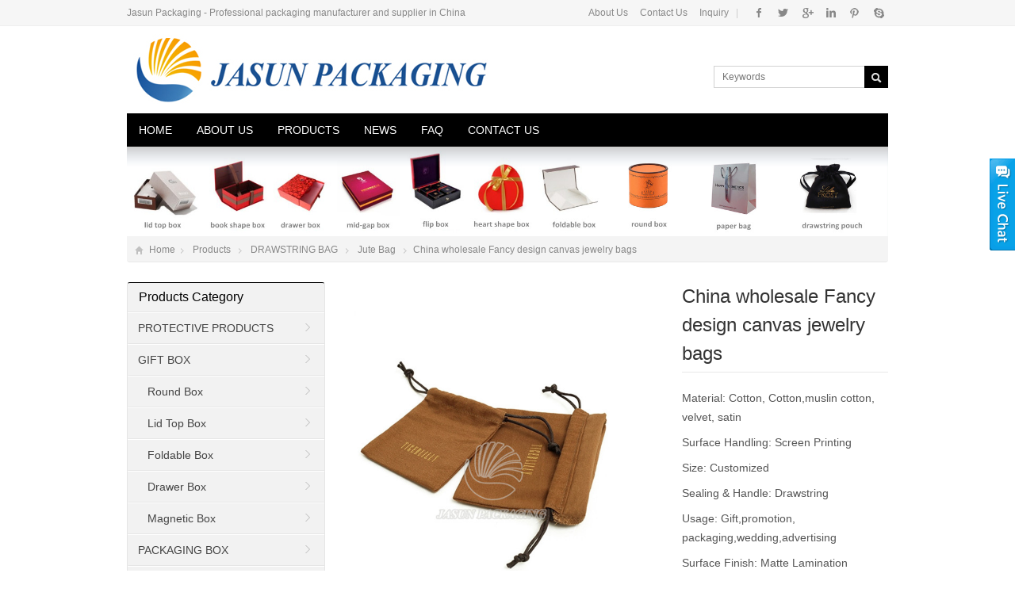

--- FILE ---
content_type: text/html
request_url: http://www.jasunpackaging.com/China-wholesale-Fancy-design-canvas-jewelry-bags-p105.html
body_size: 71109
content:
<!DOCTYPE html>
<html lang="en-US">
<head>
<!-- Global site tag (gtag.js) - Google Analytics -->
<script async src="https://www.googletagmanager.com/gtag/js?id=UA-147160641-1"></script>
<script>
  window.dataLayer = window.dataLayer || [];
  function gtag(){dataLayer.push(arguments);}
  gtag('js', new Date());

  gtag('config', 'UA-147160641-1');
</script>
<meta charset="UTF-8" />
<meta name="viewport" content="width=device-width,initial-scale=1.0">

<title>China wholesale Fancy design canvas jewelry bags</title>
<meta name="keywords" content="China wholesale Fancy design canvas jewelry bags" />
<meta name="description" content="China wholesale Fancy design canvas jewelry bags" />
<link type="text/css" media="screen" href="../css/style.css" rel="stylesheet" />
<link rel="shortcut icon" href="/favicon.ico" />
<script language="javascript"  type="text/javascript" src="../pub/e_hits.asp?action=pro_hits&amp;id=105"></script>
<script type="text/javascript" src="../js/jquery-1.8.2.min.js"></script>
<script type="text/javascript" src="../js/jquery.bxslider.min.js"></script>
<script type="text/javascript" src="../js/cloud-zoom.1.0.2.min.js"></script>
<script type="text/javascript" src="../js/zzshe.js"></script>
<script type="text/javascript" src="../js/wow.min.js"></script>
<script type="text/javascript">new WOW().init();</script>
<!--[if lt IE 9]>
<script type="text/javascript" src="../js/respond.js"></script>
<script type="text/javascript" src="../js/html5.js"></script>
<![endif]-->
<style type="text/css">
<!--
.STYLE1 {font-size: 16px}
-->
</style>
</head>
<body class="custom-background">
<section class="topbar"><div class="inner">
	<div class="topbar-lt"><p>Jasun Packaging - Professional packaging manufacturer and supplier in China</p></div>
    <div class="topbar-rt">
    	<div class="social">
            <a id="i_facebook" title="Facebook" href="" target="_blank" rel="nofollow">Facebook</a>            
            <a id="i_twitter" title="Twitter" href="" target="_blank" rel="nofollow">Twitter</a>                                                    	
            <a id="i_googleplus" title="Google+" href="http://plus.google.com/" target="_blank" rel="nofollow">Google+</a>
            <a id="i_instagram" title="Instagram" href="http://www.instagram.com/" target="_blank" rel="nofollow">Instagram</a>
            <a id="i_pinterest" title="Pinterest" href="http://www.pinterest.com/" target="_blank" rel="nofollow">Pinterest</a>
            <a id="i_skype" title="Skype" href="skype:jasun3.packaging?chat" target="_blank" rel="nofollow">Skype</a>




</div>
    	<div class="subnav"> 
           <a href="/About-Us.html" rel="nofollow"> About Us</a>
           <a href="/Contact-Us.html" rel="nofollow"> Contact Us</a>
           <a href="/inquiry/" rel="nofollow"> Inquiry</a>
<span> |</span>
      
</div>
</div></section>
<!-- Topbar end -->
<!-- Header begin -->
<header class="header"><div class="inner">
    <!-- Logo begin -->
<h1 class="logo fadeInLeft wow"><a href="/" rel="home"><img src="/pic/logo/logo.jpg?max_age=31536000&d=05231747" alt="One Stop Specialty Packaging Solutions"></a></h1>
<div class="rtbox">
<div class="lan-box"></div>
<div class="search-box">
        <form method="get" id="searchform" action="/products/">
           <input type="text" placeholder="Keywords" name="key" id="ls" class="searchInput" x-webkit-speech />
           <input type="submit" id="searchsubmit" title="Search" value="GO"/>
        </form>
        </div>
    </div>
</div></header>
<!-- Header end -->
<!-- MainMenu begin -->
<div id="mobile-nav">
        <a id="mobile-menu"></a>
        <a id="mobile-so"></a>
    </div>
<div class="inner nav-container"><div class="navbar">
    <nav class="inner main-menu">
<ul id="menu-headermenu" class="navi">
<li class="menu-item"><a href="/">Home</a></li>
<li class="menu-item"><a href="/About-Us.html">About Us</a></li>
<li class="menu-item menu-item-has-children"><a href="/products.html">Products</a> 
	   
	   
<ul class="sub-menu">

<li class="menu-item"><a href="/medical-supply-23.html" >PROTECTIVE PRODUCTS</a>		
</li>

<li class="menu-item menu-item-has-children"><a href="/GIFT-BOX-21.html" >GIFT BOX</a>
<ul class="sub-menu">

<li class="menu-item"><a href="/Round Box.html">Round Box</a></li>

<li class="menu-item"><a href="/Lid Top Box.html">Lid Top Box</a></li>

<li class="menu-item"><a href="/Foldable Box.html">Foldable Box</a></li>

<li class="menu-item"><a href="/Drawer Box.html">Drawer Box</a></li>

<li class="menu-item"><a href="/Magnetic Box.html">Magnetic Box</a></li>

</ul></LI>

<li class="menu-item menu-item-has-children"><a href="/PACKAGING-BOX-20.html" >PACKAGING BOX</a>
<ul class="sub-menu">

<li class="menu-item"><a href="/Wine Box.html">Wine Box</a></li>

<li class="menu-item"><a href="/Food Box.html">Food Box</a></li>

<li class="menu-item"><a href="/Cosmetic Box.html">Cosmetic Box</a></li>

<li class="menu-item"><a href="/Jewelry Box.html">Jewelry Box</a></li>

</ul></LI>

<li class="menu-item menu-item-has-children"><a href="/Printing-Book-22.html" >PRINTING BOOK</a>
<ul class="sub-menu">

<li class="menu-item"><a href="/Label Stickers.html">Label Stickers</a></li>

<li class="menu-item"><a href="/Calendar.html">Calendar</a></li>

<li class="menu-item"><a href="/Printed catalogue.html">Printed catalogue</a></li>

<li class="menu-item"><a href="/Children Book.html">Children Book</a></li>

</ul></LI>

<li class="menu-item menu-item-has-children"><a href="/Pouch-9.html" >DRAWSTRING BAG</a>
<ul class="sub-menu">

<li class="menu-item"><a href="/Mesh Bag.html">Mesh Bag</a></li>

<li class="menu-item"><a href="/Jute Bag.html">Jute Bag</a></li>

<li class="menu-item"><a href="/Velvet Pouch.html">Velvet Pouch</a></li>

<li class="menu-item"><a href="/Cotton Bag.html">Cotton Bag</a></li>

<li class="menu-item"><a href="/Satin Bag.html">Satin Bag</a></li>

<li class="menu-item"><a href="/Nylon Bag.html">Nylon Bag</a></li>

</ul></LI>

<li class="menu-item menu-item-has-children"><a href="/Paper-Bag.html" >PAPER BAG</a>
<ul class="sub-menu">

<li class="menu-item"><a href="/cosmetic-bag-18.html">cosmetic bag</a></li>

</ul></LI>

</ul>
</li>



<li class="menu-item"><a href="/news.html">News</a></li>

<li class="menu-item"><a href="/FAQ.html">FAQ</a></li>

<li class="menu-item"><a href="/Contact-Us.html">Contact Us</a></li>
	   

</ul> 
</nav>
    <div class="inner toggle-search">
        <a class="btn-search"></a>
        <div class="search-box">
        <form method="get" id="searchform" action="/products/">
           <input type="text" placeholder="Keywords" name="key" id="ls" class="searchInput" x-webkit-speech />
           <input type="submit" id="searchsubmit" title="Search" value="GO"/>
        </form>
        </div>
    </div>
</div></div>
<!-- MainMenu end -->
<div class="banner inner"><div class="banner-shadow"></div>
 
<img src="/pic/flash/5.jpg" />

	</div>





<div class="breadcrumb inner">
	<div class="crumb-box"><a id="hp" href="/">Home</a><i>&nbsp;</i>
          <a href="http://www.jasunpackaging.com/products.html" >Products</a>

<i>&nbsp;</i> <a href="/Pouch-9.html" title="DRAWSTRING BAG">DRAWSTRING BAG</a>

 <i>&nbsp;</i> <a href="/Jute Bag.html" title="Jute Bag">Jute Bag</a>
	
<i>&nbsp;</i><span class="current">China wholesale Fancy design canvas jewelry bags</span></div>
</div><!-- Breadcrumb end -->
<!-- Container begin -->
<div class="inner container">    <!-- Content Begin-->
    <div class="column-fluid"><div class="content">
        <!-- Post begin -->
		                        <article class="post product">
                <div class="productMeta">
                    <!-- ProductThumb begin -->
                    <div class="preview">
                        <a href='../pic/big/105_0.jpg' class ='cloud-zoom' id='zoom1' rel="adjustX: 10, adjustY:-4">
                            <img src="../pic/big/105_0.jpg" />
                        </a>
                        <ul id="thumblist" class="thumblist">

                            <li class="zoomActive">
                                <em></em>
                                <div class="thumb-wrap">
                                <a href='../pic/big/105_0.jpg' alt="China wholesale Fancy design canvas jewelry bags" class='cloud-zoom-gallery' rel="useZoom: 'zoom1', smallImage: '../pic/big/105_0.jpg'">
                                <div class="imWrap">
                                                                    <img src="../pic/big/105_0.jpg" alt="China wholesale Fancy design canvas jewelry bags title="China wholesale Fancy design canvas jewelry bags"/>
                                                                </div>
                                </a>
                                </div>
                            </li>

                            <li>
                                <em></em>
                                <div class="thumb-wrap">
                                <a href='../pic/big/105_1.jpg' alt="China wholesale Fancy design canvas jewelry bags" class='cloud-zoom-gallery' rel="useZoom: 'zoom1', smallImage: '../pic/big/105_1.jpg'">
                                <div class="imWrap">
                                                                    <img src="../pic/big/105_1.jpg" alt="China wholesale Fancy design canvas jewelry bags" title="China wholesale Fancy design canvas jewelry bags"/>
                                                                </div>
                                </a>
                                </div>
                            </li>

                            <li>
                                <em></em>
                                <div class="thumb-wrap">
                                <a href='../pic/big/105_2.jpg' alt="China wholesale Fancy design canvas jewelry bags" class='cloud-zoom-gallery' rel="useZoom: 'zoom1', smallImage: '../pic/big/105_2.jpg'">
                                <div class="imWrap">
                                                                    <img src="../pic/big/105_2.jpg" alt="China wholesale Fancy design canvas jewelry bags" title="China wholesale Fancy design canvas jewelry bags"/>
                                                                </div>
                                </a>
                                </div>
                            </li>

                                                     
                                                    </ul>
                    </div>
                    <!-- ProductThumb end -->
                    <!-- ProductMeta begin -->
                    <div class="product-meta-box">
                		<h1 class="post-title">China wholesale Fancy design canvas jewelry bags</h1>
                                                <div class="product-meta"><ul>

<li>Material: Cotton, Cotton,muslin cotton, velvet, satin</li>

<li>Surface Handling: Screen Printing</li>

<li>Size: Customized</li>

<li>Sealing & Handle: Drawstring</li>

<li>Usage: Gift,promotion, packaging,wedding,advertising</li>

<li>Surface Finish: Matte Lamination</li>

<li>Logo: Customized, silk screen printing,embroidery,hot stamping etc</li>

<li>Packaging Details: standard export carton or according to customers' demand</li>

<li>Delivery Detail: 15-25days after get payment</li>

</ul>
</div>
<div class="product-inquiry">
<a href="mailto:info@jasunpackaging.com" class="radius">Sent E-mail</a>
<a href="../inquirys/?name=P106 - China wholesale Fancy design canvas jewelry bags" class="radius">INQUIRY</a>
</div>
</div>
                    <!-- ProductMeta end -->
</div>
                <div class="clearfix"></div>
                <div id="tab-head">
<span class="hov">BASIC INFO</span>
 <!--<span>Specifications</span><span>Advantages</span><span>Shipping</span><span>Payment</span>-->
</div>
<div id="tabox">
<div class="entry tab00" style="display:block">
 <img src="/pic/other/2017-02-20-01-51-003.jpg" width="750" height="98" vspace="5" hspace="5" border="0" alt="" /><br />
<br />
<br />
<!--[if gte mso 9]><xml>
<o:OfficeDocumentSettings>
<o:AllowPNG />
</o:OfficeDocumentSettings>
</xml><![endif]-->  <!--[if gte mso 9]><xml>
<w:WordDocument>
<w:View>Normal</w:View>
<w:Zoom>0</w:Zoom>
<w:TrackMoves />
<w:TrackFormatting />
<w:PunctuationKerning />
<w:DrawingGridVerticalSpacing>10 pt</w:DrawingGridVerticalSpacing>
<w:DisplayHorizontalDrawingGridEvery>0</w:DisplayHorizontalDrawingGridEvery>
<w:DisplayVerticalDrawingGridEvery>2</w:DisplayVerticalDrawingGridEvery>
<w:ValidateAgainstSchemas />
<w:SaveIfXMLInvalid>false</w:SaveIfXMLInvalid>
<w:IgnoreMixedContent>false</w:IgnoreMixedContent>
<w:AlwaysShowPlaceholderText>false</w:AlwaysShowPlaceholderText>
<w:DoNotPromoteQF />
<w:LidThemeOther>EN-US</w:LidThemeOther>
<w:LidThemeAsian>ZH-CN</w:LidThemeAsian>
<w:LidThemeComplexScript>X-NONE</w:LidThemeComplexScript>
<w:Compatibility>
<w:SpaceForUL />
<w:BalanceSingleByteDoubleByteWidth />
<w:DoNotLeaveBackslashAlone />
<w:ULTrailSpace />
<w:DoNotExpandShiftReturn />
<w:AdjustLineHeightInTable />
<w:BreakWrappedTables />
<w:SnapToGridInCell />
<w:WrapTextWithPunct />
<w:UseAsianBreakRules />
<w:DontGrowAutofit />
<w:SplitPgBreakAndParaMark />
<w:EnableOpenTypeKerning />
<w:DontFlipMirrorIndents />
<w:OverrideTableStyleHps />
<w:UseFELayout />
</w:Compatibility>
<w:NoLineBreaksAfter Lang="JA">$([{£¥·‘“〈《「『【〔〖〝﹙﹛﹝＄（．［｛￡￥</w:NoLineBreaksAfter>
<w:NoLineBreaksBefore Lang="JA">!%),.:;&gt;?]}¢¨°·ˇˉ―‖’”…‰′″›℃∶、。〃〉》」』】〕〗〞︶︺︾﹀﹄﹚﹜﹞！＂％＇），．：；？］｀｜｝～￠</w:NoLineBreaksBefore>
<m:mathPr>
<m:mathFont m:val="Cambria Math" />
<m:brkBin m:val="before" />
<m:brkBinSub m:val="&#45;-" />
<m:smallFrac m:val="off" />
<m:dispDef />
<m:lMargin m:val="0" />
<m:rMargin m:val="0" />
<m:defJc m:val="centerGroup" />
<m:wrapIndent m:val="1440" />
<m:intLim m:val="subSup" />
<m:naryLim m:val="undOvr" />
</m:mathPr></w:WordDocument>
</xml><![endif]--><!--[if gte mso 9]><xml>
<w:LatentStyles DefLockedState="false" DefUnhideWhenUsed="true"
DefSemiHidden="true" DefQFormat="false" DefPriority="99"
LatentStyleCount="276">
<w:LsdException Locked="false" Priority="0" SemiHidden="false"
UnhideWhenUsed="false" QFormat="true" Name="Normal" />
<w:LsdException Locked="false" Priority="9" SemiHidden="false"
UnhideWhenUsed="false" QFormat="true" Name="heading 1" />
<w:LsdException Locked="false" Priority="9" QFormat="true" Name="heading 2" />
<w:LsdException Locked="false" Priority="9" QFormat="true" Name="heading 3" />
<w:LsdException Locked="false" Priority="9" QFormat="true" Name="heading 4" />
<w:LsdException Locked="false" Priority="9" QFormat="true" Name="heading 5" />
<w:LsdException Locked="false" Priority="9" QFormat="true" Name="heading 6" />
<w:LsdException Locked="false" Priority="9" QFormat="true" Name="heading 7" />
<w:LsdException Locked="false" Priority="9" QFormat="true" Name="heading 8" />
<w:LsdException Locked="false" Priority="9" QFormat="true" Name="heading 9" />
<w:LsdException Locked="false" Priority="39" Name="toc 1" />
<w:LsdException Locked="false" Priority="39" Name="toc 2" />
<w:LsdException Locked="false" Priority="39" Name="toc 3" />
<w:LsdException Locked="false" Priority="39" Name="toc 4" />
<w:LsdException Locked="false" Priority="39" Name="toc 5" />
<w:LsdException Locked="false" Priority="39" Name="toc 6" />
<w:LsdException Locked="false" Priority="39" Name="toc 7" />
<w:LsdException Locked="false" Priority="39" Name="toc 8" />
<w:LsdException Locked="false" Priority="39" Name="toc 9" />
<w:LsdException Locked="false" Priority="35" QFormat="true" Name="caption" />
<w:LsdException Locked="false" Priority="10" SemiHidden="false"
UnhideWhenUsed="false" QFormat="true" Name="Title" />
<w:LsdException Locked="false" Priority="1" Name="Default Paragraph Font" />
<w:LsdException Locked="false" Priority="11" SemiHidden="false"
UnhideWhenUsed="false" QFormat="true" Name="Subtitle" />
<w:LsdException Locked="false" Priority="22" SemiHidden="false"
UnhideWhenUsed="false" QFormat="true" Name="Strong" />
<w:LsdException Locked="false" Priority="20" SemiHidden="false"
UnhideWhenUsed="false" QFormat="true" Name="Emphasis" />
<w:LsdException Locked="false" Priority="59" SemiHidden="false"
UnhideWhenUsed="false" Name="Table Grid" />
<w:LsdException Locked="false" UnhideWhenUsed="false" Name="Placeholder Text" />
<w:LsdException Locked="false" Priority="1" SemiHidden="false"
UnhideWhenUsed="false" QFormat="true" Name="No Spacing" />
<w:LsdException Locked="false" Priority="60" SemiHidden="false"
UnhideWhenUsed="false" Name="Light Shading" />
<w:LsdException Locked="false" Priority="61" SemiHidden="false"
UnhideWhenUsed="false" Name="Light List" />
<w:LsdException Locked="false" Priority="62" SemiHidden="false"
UnhideWhenUsed="false" Name="Light Grid" />
<w:LsdException Locked="false" Priority="63" SemiHidden="false"
UnhideWhenUsed="false" Name="Medium Shading 1" />
<w:LsdException Locked="false" Priority="64" SemiHidden="false"
UnhideWhenUsed="false" Name="Medium Shading 2" />
<w:LsdException Locked="false" Priority="65" SemiHidden="false"
UnhideWhenUsed="false" Name="Medium List 1" />
<w:LsdException Locked="false" Priority="66" SemiHidden="false"
UnhideWhenUsed="false" Name="Medium List 2" />
<w:LsdException Locked="false" Priority="67" SemiHidden="false"
UnhideWhenUsed="false" Name="Medium Grid 1" />
<w:LsdException Locked="false" Priority="68" SemiHidden="false"
UnhideWhenUsed="false" Name="Medium Grid 2" />
<w:LsdException Locked="false" Priority="69" SemiHidden="false"
UnhideWhenUsed="false" Name="Medium Grid 3" />
<w:LsdException Locked="false" Priority="70" SemiHidden="false"
UnhideWhenUsed="false" Name="Dark List" />
<w:LsdException Locked="false" Priority="71" SemiHidden="false"
UnhideWhenUsed="false" Name="Colorful Shading" />
<w:LsdException Locked="false" Priority="72" SemiHidden="false"
UnhideWhenUsed="false" Name="Colorful List" />
<w:LsdException Locked="false" Priority="73" SemiHidden="false"
UnhideWhenUsed="false" Name="Colorful Grid" />
<w:LsdException Locked="false" Priority="60" SemiHidden="false"
UnhideWhenUsed="false" Name="Light Shading Accent 1" />
<w:LsdException Locked="false" Priority="61" SemiHidden="false"
UnhideWhenUsed="false" Name="Light List Accent 1" />
<w:LsdException Locked="false" Priority="62" SemiHidden="false"
UnhideWhenUsed="false" Name="Light Grid Accent 1" />
<w:LsdException Locked="false" Priority="63" SemiHidden="false"
UnhideWhenUsed="false" Name="Medium Shading 1 Accent 1" />
<w:LsdException Locked="false" Priority="64" SemiHidden="false"
UnhideWhenUsed="false" Name="Medium Shading 2 Accent 1" />
<w:LsdException Locked="false" Priority="65" SemiHidden="false"
UnhideWhenUsed="false" Name="Medium List 1 Accent 1" />
<w:LsdException Locked="false" UnhideWhenUsed="false" Name="Revision" />
<w:LsdException Locked="false" Priority="34" SemiHidden="false"
UnhideWhenUsed="false" QFormat="true" Name="List Paragraph" />
<w:LsdException Locked="false" Priority="29" SemiHidden="false"
UnhideWhenUsed="false" QFormat="true" Name="Quote" />
<w:LsdException Locked="false" Priority="30" SemiHidden="false"
UnhideWhenUsed="false" QFormat="true" Name="Intense Quote" />
<w:LsdException Locked="false" Priority="66" SemiHidden="false"
UnhideWhenUsed="false" Name="Medium List 2 Accent 1" />
<w:LsdException Locked="false" Priority="67" SemiHidden="false"
UnhideWhenUsed="false" Name="Medium Grid 1 Accent 1" />
<w:LsdException Locked="false" Priority="68" SemiHidden="false"
UnhideWhenUsed="false" Name="Medium Grid 2 Accent 1" />
<w:LsdException Locked="false" Priority="69" SemiHidden="false"
UnhideWhenUsed="false" Name="Medium Grid 3 Accent 1" />
<w:LsdException Locked="false" Priority="70" SemiHidden="false"
UnhideWhenUsed="false" Name="Dark List Accent 1" />
<w:LsdException Locked="false" Priority="71" SemiHidden="false"
UnhideWhenUsed="false" Name="Colorful Shading Accent 1" />
<w:LsdException Locked="false" Priority="72" SemiHidden="false"
UnhideWhenUsed="false" Name="Colorful List Accent 1" />
<w:LsdException Locked="false" Priority="73" SemiHidden="false"
UnhideWhenUsed="false" Name="Colorful Grid Accent 1" />
<w:LsdException Locked="false" Priority="60" SemiHidden="false"
UnhideWhenUsed="false" Name="Light Shading Accent 2" />
<w:LsdException Locked="false" Priority="61" SemiHidden="false"
UnhideWhenUsed="false" Name="Light List Accent 2" />
<w:LsdException Locked="false" Priority="62" SemiHidden="false"
UnhideWhenUsed="false" Name="Light Grid Accent 2" />
<w:LsdException Locked="false" Priority="63" SemiHidden="false"
UnhideWhenUsed="false" Name="Medium Shading 1 Accent 2" />
<w:LsdException Locked="false" Priority="64" SemiHidden="false"
UnhideWhenUsed="false" Name="Medium Shading 2 Accent 2" />
<w:LsdException Locked="false" Priority="65" SemiHidden="false"
UnhideWhenUsed="false" Name="Medium List 1 Accent 2" />
<w:LsdException Locked="false" Priority="66" SemiHidden="false"
UnhideWhenUsed="false" Name="Medium List 2 Accent 2" />
<w:LsdException Locked="false" Priority="67" SemiHidden="false"
UnhideWhenUsed="false" Name="Medium Grid 1 Accent 2" />
<w:LsdException Locked="false" Priority="68" SemiHidden="false"
UnhideWhenUsed="false" Name="Medium Grid 2 Accent 2" />
<w:LsdException Locked="false" Priority="69" SemiHidden="false"
UnhideWhenUsed="false" Name="Medium Grid 3 Accent 2" />
<w:LsdException Locked="false" Priority="70" SemiHidden="false"
UnhideWhenUsed="false" Name="Dark List Accent 2" />
<w:LsdException Locked="false" Priority="71" SemiHidden="false"
UnhideWhenUsed="false" Name="Colorful Shading Accent 2" />
<w:LsdException Locked="false" Priority="72" SemiHidden="false"
UnhideWhenUsed="false" Name="Colorful List Accent 2" />
<w:LsdException Locked="false" Priority="73" SemiHidden="false"
UnhideWhenUsed="false" Name="Colorful Grid Accent 2" />
<w:LsdException Locked="false" Priority="60" SemiHidden="false"
UnhideWhenUsed="false" Name="Light Shading Accent 3" />
<w:LsdException Locked="false" Priority="61" SemiHidden="false"
UnhideWhenUsed="false" Name="Light List Accent 3" />
<w:LsdException Locked="false" Priority="62" SemiHidden="false"
UnhideWhenUsed="false" Name="Light Grid Accent 3" />
<w:LsdException Locked="false" Priority="63" SemiHidden="false"
UnhideWhenUsed="false" Name="Medium Shading 1 Accent 3" />
<w:LsdException Locked="false" Priority="64" SemiHidden="false"
UnhideWhenUsed="false" Name="Medium Shading 2 Accent 3" />
<w:LsdException Locked="false" Priority="65" SemiHidden="false"
UnhideWhenUsed="false" Name="Medium List 1 Accent 3" />
<w:LsdException Locked="false" Priority="66" SemiHidden="false"
UnhideWhenUsed="false" Name="Medium List 2 Accent 3" />
<w:LsdException Locked="false" Priority="67" SemiHidden="false"
UnhideWhenUsed="false" Name="Medium Grid 1 Accent 3" />
<w:LsdException Locked="false" Priority="68" SemiHidden="false"
UnhideWhenUsed="false" Name="Medium Grid 2 Accent 3" />
<w:LsdException Locked="false" Priority="69" SemiHidden="false"
UnhideWhenUsed="false" Name="Medium Grid 3 Accent 3" />
<w:LsdException Locked="false" Priority="70" SemiHidden="false"
UnhideWhenUsed="false" Name="Dark List Accent 3" />
<w:LsdException Locked="false" Priority="71" SemiHidden="false"
UnhideWhenUsed="false" Name="Colorful Shading Accent 3" />
<w:LsdException Locked="false" Priority="72" SemiHidden="false"
UnhideWhenUsed="false" Name="Colorful List Accent 3" />
<w:LsdException Locked="false" Priority="73" SemiHidden="false"
UnhideWhenUsed="false" Name="Colorful Grid Accent 3" />
<w:LsdException Locked="false" Priority="60" SemiHidden="false"
UnhideWhenUsed="false" Name="Light Shading Accent 4" />
<w:LsdException Locked="false" Priority="61" SemiHidden="false"
UnhideWhenUsed="false" Name="Light List Accent 4" />
<w:LsdException Locked="false" Priority="62" SemiHidden="false"
UnhideWhenUsed="false" Name="Light Grid Accent 4" />
<w:LsdException Locked="false" Priority="63" SemiHidden="false"
UnhideWhenUsed="false" Name="Medium Shading 1 Accent 4" />
<w:LsdException Locked="false" Priority="64" SemiHidden="false"
UnhideWhenUsed="false" Name="Medium Shading 2 Accent 4" />
<w:LsdException Locked="false" Priority="65" SemiHidden="false"
UnhideWhenUsed="false" Name="Medium List 1 Accent 4" />
<w:LsdException Locked="false" Priority="66" SemiHidden="false"
UnhideWhenUsed="false" Name="Medium List 2 Accent 4" />
<w:LsdException Locked="false" Priority="67" SemiHidden="false"
UnhideWhenUsed="false" Name="Medium Grid 1 Accent 4" />
<w:LsdException Locked="false" Priority="68" SemiHidden="false"
UnhideWhenUsed="false" Name="Medium Grid 2 Accent 4" />
<w:LsdException Locked="false" Priority="69" SemiHidden="false"
UnhideWhenUsed="false" Name="Medium Grid 3 Accent 4" />
<w:LsdException Locked="false" Priority="70" SemiHidden="false"
UnhideWhenUsed="false" Name="Dark List Accent 4" />
<w:LsdException Locked="false" Priority="71" SemiHidden="false"
UnhideWhenUsed="false" Name="Colorful Shading Accent 4" />
<w:LsdException Locked="false" Priority="72" SemiHidden="false"
UnhideWhenUsed="false" Name="Colorful List Accent 4" />
<w:LsdException Locked="false" Priority="73" SemiHidden="false"
UnhideWhenUsed="false" Name="Colorful Grid Accent 4" />
<w:LsdException Locked="false" Priority="60" SemiHidden="false"
UnhideWhenUsed="false" Name="Light Shading Accent 5" />
<w:LsdException Locked="false" Priority="61" SemiHidden="false"
UnhideWhenUsed="false" Name="Light List Accent 5" />
<w:LsdException Locked="false" Priority="62" SemiHidden="false"
UnhideWhenUsed="false" Name="Light Grid Accent 5" />
<w:LsdException Locked="false" Priority="63" SemiHidden="false"
UnhideWhenUsed="false" Name="Medium Shading 1 Accent 5" />
<w:LsdException Locked="false" Priority="64" SemiHidden="false"
UnhideWhenUsed="false" Name="Medium Shading 2 Accent 5" />
<w:LsdException Locked="false" Priority="65" SemiHidden="false"
UnhideWhenUsed="false" Name="Medium List 1 Accent 5" />
<w:LsdException Locked="false" Priority="66" SemiHidden="false"
UnhideWhenUsed="false" Name="Medium List 2 Accent 5" />
<w:LsdException Locked="false" Priority="67" SemiHidden="false"
UnhideWhenUsed="false" Name="Medium Grid 1 Accent 5" />
<w:LsdException Locked="false" Priority="68" SemiHidden="false"
UnhideWhenUsed="false" Name="Medium Grid 2 Accent 5" />
<w:LsdException Locked="false" Priority="69" SemiHidden="false"
UnhideWhenUsed="false" Name="Medium Grid 3 Accent 5" />
<w:LsdException Locked="false" Priority="70" SemiHidden="false"
UnhideWhenUsed="false" Name="Dark List Accent 5" />
<w:LsdException Locked="false" Priority="71" SemiHidden="false"
UnhideWhenUsed="false" Name="Colorful Shading Accent 5" />
<w:LsdException Locked="false" Priority="72" SemiHidden="false"
UnhideWhenUsed="false" Name="Colorful List Accent 5" />
<w:LsdException Locked="false" Priority="73" SemiHidden="false"
UnhideWhenUsed="false" Name="Colorful Grid Accent 5" />
<w:LsdException Locked="false" Priority="60" SemiHidden="false"
UnhideWhenUsed="false" Name="Light Shading Accent 6" />
<w:LsdException Locked="false" Priority="61" SemiHidden="false"
UnhideWhenUsed="false" Name="Light List Accent 6" />
<w:LsdException Locked="false" Priority="62" SemiHidden="false"
UnhideWhenUsed="false" Name="Light Grid Accent 6" />
<w:LsdException Locked="false" Priority="63" SemiHidden="false"
UnhideWhenUsed="false" Name="Medium Shading 1 Accent 6" />
<w:LsdException Locked="false" Priority="64" SemiHidden="false"
UnhideWhenUsed="false" Name="Medium Shading 2 Accent 6" />
<w:LsdException Locked="false" Priority="65" SemiHidden="false"
UnhideWhenUsed="false" Name="Medium List 1 Accent 6" />
<w:LsdException Locked="false" Priority="66" SemiHidden="false"
UnhideWhenUsed="false" Name="Medium List 2 Accent 6" />
<w:LsdException Locked="false" Priority="67" SemiHidden="false"
UnhideWhenUsed="false" Name="Medium Grid 1 Accent 6" />
<w:LsdException Locked="false" Priority="68" SemiHidden="false"
UnhideWhenUsed="false" Name="Medium Grid 2 Accent 6" />
<w:LsdException Locked="false" Priority="69" SemiHidden="false"
UnhideWhenUsed="false" Name="Medium Grid 3 Accent 6" />
<w:LsdException Locked="false" Priority="70" SemiHidden="false"
UnhideWhenUsed="false" Name="Dark List Accent 6" />
<w:LsdException Locked="false" Priority="71" SemiHidden="false"
UnhideWhenUsed="false" Name="Colorful Shading Accent 6" />
<w:LsdException Locked="false" Priority="72" SemiHidden="false"
UnhideWhenUsed="false" Name="Colorful List Accent 6" />
<w:LsdException Locked="false" Priority="73" SemiHidden="false"
UnhideWhenUsed="false" Name="Colorful Grid Accent 6" />
<w:LsdException Locked="false" Priority="19" SemiHidden="false"
UnhideWhenUsed="false" QFormat="true" Name="Subtle Emphasis" />
<w:LsdException Locked="false" Priority="21" SemiHidden="false"
UnhideWhenUsed="false" QFormat="true" Name="Intense Emphasis" />
<w:LsdException Locked="false" Priority="31" SemiHidden="false"
UnhideWhenUsed="false" QFormat="true" Name="Subtle Reference" />
<w:LsdException Locked="false" Priority="32" SemiHidden="false"
UnhideWhenUsed="false" QFormat="true" Name="Intense Reference" />
<w:LsdException Locked="false" Priority="33" SemiHidden="false"
UnhideWhenUsed="false" QFormat="true" Name="Book Title" />
<w:LsdException Locked="false" Priority="37" Name="Bibliography" />
<w:LsdException Locked="false" Priority="39" QFormat="true" Name="TOC Heading" />
</w:LatentStyles>
</xml><![endif]--> <style type="text/css">
<!--
 /* Font Definitions */
@font-face
	{font-family:宋体;
	panose-1:2 1 6 0 3 1 1 1 1 1;
	mso-font-charset:80;
	mso-generic-font-family:auto;
	mso-font-pitch:variable;
	mso-font-signature:3 680460288 22 0 262145 0;}
@font-face
	{font-family:宋体;
	panose-1:2 1 6 0 3 1 1 1 1 1;
	mso-font-charset:80;
	mso-generic-font-family:auto;
	mso-font-pitch:variable;
	mso-font-signature:3 680460288 22 0 262145 0;}
@font-face
	{font-family:"\@宋体";
	panose-1:2 1 6 0 3 1 1 1 1 1;
	mso-font-charset:80;
	mso-generic-font-family:auto;
	mso-font-pitch:variable;
	mso-font-signature:3 680460288 22 0 262145 0;}
@font-face
	{font-family:Calibri;
	panose-1:2 15 5 2 2 2 4 3 2 4;
	mso-font-charset:0;
	mso-generic-font-family:auto;
	mso-font-pitch:variable;
	mso-font-signature:-520092929 1073786111 9 0 415 0;}
 /* Style Definitions */
p.MsoNormal, li.MsoNormal, div.MsoNormal
	{mso-style-unhide:no;
	mso-style-qformat:yes;
	mso-style-parent:"";
	margin:0cm;
	margin-bottom:.0001pt;
	text-align:justify;
	text-justify:inter-ideograph;
	mso-pagination:none;
	font-size:10.5pt;
	mso-bidi-font-size:11.0pt;
	font-family:Calibri;
	mso-ascii-font-family:Calibri;
	mso-ascii-theme-font:minor-latin;
	mso-fareast-font-family:宋体;
	mso-fareast-theme-font:minor-fareast;
	mso-hansi-font-family:Calibri;
	mso-hansi-theme-font:minor-latin;
	mso-bidi-font-family:"Times New Roman";
	mso-bidi-theme-font:minor-bidi;
	mso-font-kerning:1.0pt;}
.MsoChpDefault
	{mso-style-type:export-only;
	mso-default-props:yes;
	font-size:10.5pt;
	mso-ansi-font-size:10.5pt;
	mso-bidi-font-size:11.0pt;
	font-family:Calibri;
	mso-bidi-font-family:"Times New Roman";
	mso-bidi-theme-font:minor-bidi;}
 /* Page Definitions */
@page
	{mso-page-border-surround-header:no;
	mso-page-border-surround-footer:no;}
@page WordSection1
	{size:612.0pt 792.0pt;
	margin:72.0pt 90.0pt 72.0pt 90.0pt;
	mso-header-margin:36.0pt;
	mso-footer-margin:36.0pt;
	mso-paper-source:0;}
div.WordSection1
	{page:WordSection1;}
-->
</style> <!--[if gte mso 10]>
<style>
/* Style Definitions */
table.MsoNormalTable
{mso-style-name:普通表格;
mso-tstyle-rowband-size:0;
mso-tstyle-colband-size:0;
mso-style-noshow:yes;
mso-style-priority:99;
mso-style-parent:"";
mso-padding-alt:0cm 5.4pt 0cm 5.4pt;
mso-para-margin:0cm;
mso-para-margin-bottom:.0001pt;
mso-pagination:widow-orphan;
font-size:10.5pt;
mso-bidi-font-size:11.0pt;
font-family:Calibri;
mso-ascii-font-family:Calibri;
mso-ascii-theme-font:minor-latin;
mso-hansi-font-family:Calibri;
mso-hansi-theme-font:minor-latin;
mso-font-kerning:1.0pt;}
table.MsoTableGrid
{mso-style-name:网格型;
mso-tstyle-rowband-size:0;
mso-tstyle-colband-size:0;
mso-style-priority:59;
mso-style-unhide:no;
border:solid black 1.0pt;
mso-border-themecolor:text1;
mso-border-alt:solid black .5pt;
mso-border-themecolor:text1;
mso-padding-alt:0cm 5.4pt 0cm 5.4pt;
mso-border-insideh:.5pt solid black;
mso-border-insideh-themecolor:text1;
mso-border-insidev:.5pt solid black;
mso-border-insidev-themecolor:text1;
mso-para-margin:0cm;
mso-para-margin-bottom:.0001pt;
mso-pagination:widow-orphan;
font-size:10.5pt;
mso-bidi-font-size:11.0pt;
font-family:Calibri;
mso-ascii-font-family:Calibri;
mso-ascii-theme-font:minor-latin;
mso-hansi-font-family:Calibri;
mso-hansi-theme-font:minor-latin;
mso-font-kerning:1.0pt;}
</style>
<![endif]-->    <!--StartFragment-->
<table class="MsoTableGrid" border="1" cellspacing="0" cellpadding="0" style="border-collapse:collapse;border:none;mso-border-alt:solid black .5pt;&#10;    mso-border-themecolor:text1;mso-yfti-tbllook:1184;mso-padding-alt:0cm 5.4pt 0cm 5.4pt">
    <tbody>
        <tr style="mso-yfti-irow:0;mso-yfti-firstrow:yes;height:1.0cm">
            <td width="69" style="width:69.2pt;border:solid black 1.0pt;mso-border-themecolor:&#10;            text1;mso-border-alt:solid black .5pt;mso-border-themecolor:text1;padding:&#10;            0cm 5.4pt 0cm 5.4pt;height:1.0cm">
            <p class="MsoNormal"><b><span style="font-size: 14px;"><span style="font-family: Arial;"><span lang="EN-US" style="color: rgb(38, 38, 38);">Material</span></span></span></b><span lang="EN-US" style="font-size:12.0pt;mso-bidi-font-family:Calibri;mso-bidi-theme-font:&#10;            minor-latin;color:#262626;mso-themecolor:text1;mso-themetint:217"><o:p></o:p></span></p>
            </td>
            <td width="357" style="width:356.9pt;border:solid black 1.0pt;mso-border-themecolor:&#10;            text1;border-left:none;mso-border-left-alt:solid black .5pt;mso-border-left-themecolor:&#10;            text1;mso-border-alt:solid black .5pt;mso-border-themecolor:text1;padding:&#10;            0cm 5.4pt 0cm 5.4pt;height:1.0cm">
            <p class="MsoNormal">&nbsp;</p>
            <span style="font-size: 14px;"><span style="font-family: Arial;">
            <p class="MsoNormal"><b><span style="line-height: 27px;">Non-woven, satin,cotton, velvet , suede,leather,lien and other fabric</span></b></p>
            </span><b><span style="font-family: Arial;">             </span></b></span></td>
        </tr>
        <tr style="mso-yfti-irow:1;height:1.0cm">
            <td width="69" style="width:69.2pt;border:solid black 1.0pt;mso-border-themecolor:&#10;            text1;border-top:none;mso-border-top-alt:solid black .5pt;mso-border-top-themecolor:&#10;            text1;mso-border-alt:solid black .5pt;mso-border-themecolor:text1;padding:&#10;            0cm 5.4pt 0cm 5.4pt;height:1.0cm">
            <p class="MsoNormal"><b><span style="font-size: 14px;"><span style="font-family: Arial;"><span lang="EN-US" style="color: rgb(38, 38, 38);">Size</span></span></span></b><span lang="EN-US" style="font-size:12.0pt;mso-bidi-font-family:Calibri;mso-bidi-theme-font:&#10;            minor-latin;color:#262626;mso-themecolor:text1;mso-themetint:217"><o:p></o:p></span></p>
            </td>
            <td width="357" style="width:356.9pt;border-top:none;border-left:none;&#10;            border-bottom:solid black 1.0pt;mso-border-bottom-themecolor:text1;&#10;            border-right:solid black 1.0pt;mso-border-right-themecolor:text1;mso-border-top-alt:&#10;            solid black .5pt;mso-border-top-themecolor:text1;mso-border-left-alt:solid black .5pt;&#10;            mso-border-left-themecolor:text1;mso-border-alt:solid black .5pt;mso-border-themecolor:&#10;            text1;padding:0cm 5.4pt 0cm 5.4pt;height:1.0cm">
            <p class="MsoNormal"><b><span style="font-size: 14px;"><span style="font-family: Arial;"><span style="line-height: 27px;">As per customers' request.</span></span></span></b></p>
            </td>
        </tr>
        <tr style="mso-yfti-irow:2;height:1.0cm">
            <td width="69" style="width:69.2pt;border:solid black 1.0pt;mso-border-themecolor:&#10;            text1;border-top:none;mso-border-top-alt:solid black .5pt;mso-border-top-themecolor:&#10;            text1;mso-border-alt:solid black .5pt;mso-border-themecolor:text1;padding:&#10;            0cm 5.4pt 0cm 5.4pt;height:1.0cm">
            <p class="MsoNormal"><b><span style="font-size: 14px;"><span style="font-family: Arial;"><span lang="EN-US" style="color: rgb(38, 38, 38);">Color</span></span></span></b><span lang="EN-US" style="font-size:12.0pt;mso-bidi-font-family:Calibri;mso-bidi-theme-font:&#10;            minor-latin;color:#262626;mso-themecolor:text1;mso-themetint:217"><o:p></o:p></span></p>
            </td>
            <td width="357" style="width:356.9pt;border-top:none;border-left:none;&#10;            border-bottom:solid black 1.0pt;mso-border-bottom-themecolor:text1;&#10;            border-right:solid black 1.0pt;mso-border-right-themecolor:text1;mso-border-top-alt:&#10;            solid black .5pt;mso-border-top-themecolor:text1;mso-border-left-alt:solid black .5pt;&#10;            mso-border-left-themecolor:text1;mso-border-alt:solid black .5pt;mso-border-themecolor:&#10;            text1;padding:0cm 5.4pt 0cm 5.4pt;height:1.0cm">
            <p class="MsoNormal"><b><span style="font-size: 14px;"><span style="font-family: Arial;"><span style="line-height: 27px;">Pantone color; CMYK.</span></span></span></b></p>
            </td>
        </tr>
        <tr style="mso-yfti-irow:3;height:1.0cm">
            <td width="69" style="width:69.2pt;border:solid black 1.0pt;mso-border-themecolor:&#10;            text1;border-top:none;mso-border-top-alt:solid black .5pt;mso-border-top-themecolor:&#10;            text1;mso-border-alt:solid black .5pt;mso-border-themecolor:text1;padding:&#10;            0cm 5.4pt 0cm 5.4pt;height:1.0cm">
            <p class="MsoNormal"><b><span style="font-size: 14px;"><span style="font-family: Arial;"><span lang="EN-US" style="color: rgb(38, 38, 38);">Printing</span></span></span></b><span lang="EN-US" style="font-size:12.0pt;mso-bidi-font-family:Calibri;mso-bidi-theme-font:&#10;            minor-latin;color:#262626;mso-themecolor:text1;mso-themetint:217"><o:p></o:p></span></p>
            </td>
            <td width="357" style="width:356.9pt;border-top:none;border-left:none;&#10;            border-bottom:solid black 1.0pt;mso-border-bottom-themecolor:text1;&#10;            border-right:solid black 1.0pt;mso-border-right-themecolor:text1;mso-border-top-alt:&#10;            solid black .5pt;mso-border-top-themecolor:text1;mso-border-left-alt:solid black .5pt;&#10;            mso-border-left-themecolor:text1;mso-border-alt:solid black .5pt;mso-border-themecolor:&#10;            text1;padding:0cm 5.4pt 0cm 5.4pt;height:1.0cm">
            <p class="MsoNormal"><b><span style="font-size: 14px;"><span style="font-family: Arial;"><span style="line-height: 27px;">Silk screen printing ,heat transfer printing ,laminated printing</span></span></span></b></p>
            </td>
        </tr>
        <tr style="mso-yfti-irow:4;height:1.0cm">
            <td width="69" style="width:69.2pt;border:solid black 1.0pt;mso-border-themecolor:&#10;            text1;border-top:none;mso-border-top-alt:solid black .5pt;mso-border-top-themecolor:&#10;            text1;mso-border-alt:solid black .5pt;mso-border-themecolor:text1;padding:&#10;            0cm 5.4pt 0cm 5.4pt;height:1.0cm">
            <p class="MsoNormal">&nbsp;</p>
            <span style="font-size: 14px;"><span style="font-family: Arial;">
            <p class="MsoNormal"><b><font color="#262626">Style</font></b></p>
            </span><b><span style="font-family: Arial;">             </span></b></span></td>
            <td width="357" style="width:356.9pt;border-top:none;border-left:none;&#10;            border-bottom:solid black 1.0pt;mso-border-bottom-themecolor:text1;&#10;            border-right:solid black 1.0pt;mso-border-right-themecolor:text1;mso-border-top-alt:&#10;            solid black .5pt;mso-border-top-themecolor:text1;mso-border-left-alt:solid black .5pt;&#10;            mso-border-left-themecolor:text1;mso-border-alt:solid black .5pt;mso-border-themecolor:&#10;            text1;padding:0cm 5.4pt 0cm 5.4pt;height:1.0cm">
            <p class="MsoNormal"><b><span style="font-size: 14px;"><span style="font-family: Arial;"><span style="line-height: 27px;">Handled, punch hole,&nbsp;</span><span style="margin: 0px; padding: 0px; border: 0px; line-height: 27px; vertical-align: baseline; height: 5px;">stringing of draw-string , plastic button at the top</span><span style="line-height: 27px;">.</span></span></span></b></p>
            </td>
        </tr>
        <tr style="mso-yfti-irow:5;height:1.0cm">
            <td width="69" style="width:69.2pt;border:solid black 1.0pt;mso-border-themecolor:&#10;            text1;border-top:none;mso-border-top-alt:solid black .5pt;mso-border-top-themecolor:&#10;            text1;mso-border-alt:solid black .5pt;mso-border-themecolor:text1;padding:&#10;            0cm 5.4pt 0cm 5.4pt;height:1.0cm">
            <p class="MsoNormal"><b><span style="font-size: 14px;"><span style="font-family: Arial;"><span lang="EN-US" style="color: rgb(38, 38, 38);">MOQ</span></span></span></b><span lang="EN-US" style="font-size:12.0pt;mso-bidi-font-family:Calibri;mso-bidi-theme-font:&#10;            minor-latin;color:#262626;mso-themecolor:text1;mso-themetint:217"><o:p></o:p></span></p>
            </td>
            <td width="357" style="width:356.9pt;border-top:none;border-left:none;&#10;            border-bottom:solid black 1.0pt;mso-border-bottom-themecolor:text1;&#10;            border-right:solid black 1.0pt;mso-border-right-themecolor:text1;mso-border-top-alt:&#10;            solid black .5pt;mso-border-top-themecolor:text1;mso-border-left-alt:solid black .5pt;&#10;            mso-border-left-themecolor:text1;mso-border-alt:solid black .5pt;mso-border-themecolor:&#10;            text1;padding:0cm 5.4pt 0cm 5.4pt;height:1.0cm">
            <p class="MsoNormal"><b><span style="font-size: 14px;"><span style="font-family: Arial;"><span lang="EN-US" style="color: rgb(38, 38, 38);">1000pcs</span></span></span></b><span lang="EN-US" style="font-size:12.0pt;mso-bidi-font-family:Calibri;mso-bidi-theme-font:&#10;            minor-latin;color:#262626;mso-themecolor:text1;mso-themetint:217"><o:p></o:p></span></p>
            </td>
        </tr>
        <tr style="mso-yfti-irow:6;height:1.0cm">
            <td width="69" style="width:69.2pt;border:solid black 1.0pt;mso-border-themecolor:&#10;            text1;border-top:none;mso-border-top-alt:solid black .5pt;mso-border-top-themecolor:&#10;            text1;mso-border-alt:solid black .5pt;mso-border-themecolor:text1;padding:&#10;            0cm 5.4pt 0cm 5.4pt;height:1.0cm">
            <p class="MsoNormal"><b><span style="font-size: 14px;"><span style="font-family: Arial;"><span lang="EN-US" style="color: rgb(38, 38, 38);">Application</span></span></span></b><span lang="EN-US" style="font-size:12.0pt;mso-bidi-font-family:Calibri;mso-bidi-theme-font:&#10;            minor-latin;color:#262626;mso-themecolor:text1;mso-themetint:217"><o:p></o:p></span></p>
            </td>
            <td width="357" style="width:356.9pt;border-top:none;border-left:none;&#10;            border-bottom:solid black 1.0pt;mso-border-bottom-themecolor:text1;&#10;            border-right:solid black 1.0pt;mso-border-right-themecolor:text1;mso-border-top-alt:&#10;            solid black .5pt;mso-border-top-themecolor:text1;mso-border-left-alt:solid black .5pt;&#10;            mso-border-left-themecolor:text1;mso-border-alt:solid black .5pt;mso-border-themecolor:&#10;            text1;padding:0cm 5.4pt 0cm 5.4pt;height:1.0cm">
            <p style="margin: 0px; padding: 0px; border: 0px; font-family: Arial, Helvetica, sans-senif; line-height: 18px; vertical-align: baseline; word-wrap: break-word;"><b><span style="font-size: 14px;"><span style="font-family: Arial;"><span style="margin: 0px; padding: 0px; border: 0px; font-style: inherit; font-variant: inherit; font-weight: inherit; line-height: 27px; vertical-align: baseline;">promotional packing bag</span></span></span></b></p>
            <p style="margin: 0px; padding: 0px; border: 0px; font-family: Arial, Helvetica, sans-senif; line-height: 18px; vertical-align: baseline; word-wrap: break-word;"><b><span style="font-size: 14px;"><span style="font-family: Arial;"><span style="margin: 0px; padding: 0px; border: 0px; font-style: inherit; font-variant: inherit; font-weight: inherit; line-height: 27px; vertical-align: baseline;">dust bag</span></span></span></b></p>
            <p style="margin: 0px; padding: 0px; border: 0px; font-family: Arial, Helvetica, sans-senif; line-height: 18px; vertical-align: baseline; word-wrap: break-word;"><b><span style="font-size: 14px;"><span style="font-family: Arial;"><span style="margin: 0px; padding: 0px; border: 0px; font-style: inherit; font-variant: inherit; font-weight: inherit; line-height: 27px; vertical-align: baseline;">wine bag</span></span></span></b></p>
            <p style="margin: 0px; padding: 0px; border: 0px; font-family: Arial, Helvetica, sans-senif; line-height: 18px; vertical-align: baseline; word-wrap: break-word;"><b><span style="font-size: 14px;"><span style="font-family: Arial;"><span style="margin: 0px; padding: 0px; border: 0px; font-style: inherit; font-variant: inherit; font-weight: inherit; line-height: 27px; vertical-align: baseline;">pull string gift bag</span></span></span></b></p>
            <p style="margin: 0px; padding: 0px; border: 0px; font-family: Arial, Helvetica, sans-senif; line-height: 18px; vertical-align: baseline; word-wrap: break-word;"><b><span style="font-size: 14px;"><span style="font-family: Arial;"><span style="margin: 0px; padding: 0px; border: 0px; font-style: inherit; font-variant: inherit; font-weight: inherit; line-height: 27px; vertical-align: baseline;">shoe packaging bag</span></span></span></b></p>
            <p style="margin: 0px; padding: 0px; border: 0px; font-family: Arial, Helvetica, sans-senif; line-height: 18px; vertical-align: baseline; word-wrap: break-word;"><b><span style="font-size: 14px;"><span style="font-family: Arial;"><span style="margin: 0px; padding: 0px; border: 0px; font-style: inherit; font-variant: inherit; font-weight: inherit; line-height: 27px; vertical-align: baseline;">wallet packaging bag</span></span></span></b></p>
            <p style="margin: 0px; padding: 0px; border: 0px; font-family: Arial, Helvetica, sans-senif; line-height: 18px; vertical-align: baseline; word-wrap: break-word;"><b><span style="font-size: 14px;"><span style="font-family: Arial;"><span style="margin: 0px; padding: 0px; border: 0px; font-style: inherit; font-variant: inherit; font-weight: inherit; line-height: 27px; vertical-align: baseline;">jewelry drawstring bag</span></span></span></b></p>
            </td>
        </tr>
        <tr style="mso-yfti-irow:7;height:1.0cm">
            <td width="69" style="width:69.2pt;border:solid black 1.0pt;mso-border-themecolor:&#10;            text1;border-top:none;mso-border-top-alt:solid black .5pt;mso-border-top-themecolor:&#10;            text1;mso-border-alt:solid black .5pt;mso-border-themecolor:text1;padding:&#10;            0cm 5.4pt 0cm 5.4pt;height:1.0cm">
            <p class="MsoNormal"><b><span style="font-size: 14px;"><span style="font-family: Arial;"><span lang="EN-US" style="color: rgb(38, 38, 38);">Sample Time</span></span></span></b><span lang="EN-US" style="font-size:12.0pt;mso-bidi-font-family:Calibri;mso-bidi-theme-font:&#10;            minor-latin;color:#262626;mso-themecolor:text1;mso-themetint:217"><o:p></o:p></span></p>
            </td>
            <td width="357" style="width:356.9pt;border-top:none;border-left:none;&#10;            border-bottom:solid black 1.0pt;mso-border-bottom-themecolor:text1;&#10;            border-right:solid black 1.0pt;mso-border-right-themecolor:text1;mso-border-top-alt:&#10;            solid black .5pt;mso-border-top-themecolor:text1;mso-border-left-alt:solid black .5pt;&#10;            mso-border-left-themecolor:text1;mso-border-alt:solid black .5pt;mso-border-themecolor:&#10;            text1;padding:0cm 5.4pt 0cm 5.4pt;height:1.0cm">
            <p class="MsoNormal"><b><span style="font-size: 14px;"><span style="font-family: Arial;">3-7 days</span></span></b></p>
            </td>
        </tr>
        <tr style="mso-yfti-irow:8;mso-yfti-lastrow:yes;height:1.0cm">
            <td width="69" style="width:69.2pt;border:solid black 1.0pt;mso-border-themecolor:&#10;            text1;border-top:none;mso-border-top-alt:solid black .5pt;mso-border-top-themecolor:&#10;            text1;mso-border-alt:solid black .5pt;mso-border-themecolor:text1;padding:&#10;            0cm 5.4pt 0cm 5.4pt;height:1.0cm">
            <p class="MsoNormal"><b><span style="font-size: 14px;"><span style="font-family: Arial;"><span lang="EN-US" style="color: rgb(38, 38, 38);">Production   Lead time</span></span></span></b><span lang="EN-US" style="font-size:12.0pt;mso-bidi-font-family:Calibri;mso-bidi-theme-font:&#10;            minor-latin;color:#262626;mso-themecolor:text1;mso-themetint:217"><o:p></o:p></span></p>
            </td>
            <td width="357" style="width:356.9pt;border-top:none;border-left:none;&#10;            border-bottom:solid black 1.0pt;mso-border-bottom-themecolor:text1;&#10;            border-right:solid black 1.0pt;mso-border-right-themecolor:text1;mso-border-top-alt:&#10;            solid black .5pt;mso-border-top-themecolor:text1;mso-border-left-alt:solid black .5pt;&#10;            mso-border-left-themecolor:text1;mso-border-alt:solid black .5pt;mso-border-themecolor:&#10;            text1;padding:0cm 5.4pt 0cm 5.4pt;height:1.0cm">
            <p class="MsoNormal"><b><span style="font-size: 14px;"><span style="font-family: Arial;"><span lang="EN-US" style="color: rgb(38, 38, 38);">15-25 days</span></span></span></b><span lang="EN-US" style="font-size:12.0pt;mso-bidi-font-family:Calibri;mso-bidi-theme-font:&#10;            minor-latin;color:#262626;mso-themecolor:text1;mso-themetint:217"><o:p></o:p></span></p>
            </td>
        </tr>
    </tbody>
</table>
<br />
<img src="/pic/other/2017-02-22-00-01-429.jpg" width="750" height="403" vspace="5" hspace="5" border="0" alt="" /><br />
<br />
<img src="/pic/other/2017-02-22-00-34-501.jpg" width="800" height="2202" vspace="5" hspace="5" border="0" alt="" /><br />
<br />
<img src="/pic/other/2018-07-13-00-16-562.jpg" width="750" height="434" vspace="5" hspace="5" border="0" alt="" /><br />
<!--[if !mso]>
<style>
v\:* {behavior:url(#default#VML);}
o\:* {behavior:url(#default#VML);}
w\:* {behavior:url(#default#VML);}
.shape {behavior:url(#default#VML);}
</style>
<![endif]-->  <!--[if gte mso 9]><xml>
 
  Normal
  0
  false
  
  
  10 pt
  0
  2
  
  false
  false
  false
  
  EN-US
  ZH-CN
  X-NONE
  
   
   
   
   
   
   
   
   
   
   
   
   
   
   
   
   
  
  $([{£¥·‘“〈《「『【〔〖〝﹙﹛﹝＄（．［｛￡￥
  !%),.:;&gt;?]}¢¨°·ˇˉ―‖’”…‰′″›℃∶、。〃〉》」』】〕〗〞︶︺︾﹀﹄﹚﹜﹞！＂％＇），．：；？］｀｜｝～￠
  
   
   
   
   
   
   
   
   
   
   
   
  
</xml><![endif]--><!--[if gte mso 9]><![endif]--> <style type="text/css">
<!--
 /* Font Definitions */
@font-face
	{
	panose-1:2 1 6 0 3 1 1 1 1 1;}
@font-face
	{"Cambria Math";
	panose-1:2 4 5 3 5 4 6 3 2 4;}
@font-face
	{"\@宋体";
	panose-1:2 1 6 0 3 1 1 1 1 1;}
@font-face
	{
	panose-1:2 15 5 2 2 2 4 3 2 4;}
 /* Style Definitions */
p.MsoNormal, li.MsoNormal, div.MsoNormal
	{
	mso-style-parent:"";
	margin:0cm;
	margin-bottom:.0001pt;
	text-align:justify;
	text-justify:inter-ideograph;
	font-size:10.5pt;
	mso-bidi-"Times New Roman";}
.MsoChpDefault
	{
	font-size:10.5pt;
	mso-bidi-"Times New Roman";}
 /* Page Definitions */
@page
	{}
@page WordSection1
	{size:595.3pt 841.9pt;
	margin:72.0pt 90.0pt 72.0pt 90.0pt;
	layout-grid:15.6pt;}
div.WordSection1
	{page:WordSection1;}
--><img src="/pic/other/2017-02-20-02-13-150.jpg" _fcksavedurl="/pic/other/2017-02-20-02-13-150.jpg" _fcksavedurl="/pic/other/2017-02-20-02-13-150.jpg" _fcksavedurl="/pic/other/2017-02-20-02-13-150.jpg" _fcksavedurl="/pic/other/2017-02-20-02-13-150.jpg" _fcksavedurl="/pic/other/2017-02-20-02-13-150.jpg" _fcksavedurl="/pic/other/2017-02-20-02-13-150.jpg" _fcksavedurl="/pic/other/2017-02-20-02-13-150.jpg" _fcksavedurl="/pic/other/2017-02-20-02-13-150.jpg" _fcksavedurl="/pic/other/2017-02-20-02-13-150.jpg" _fcksavedurl="/pic/other/2017-02-20-02-13-150.jpg" _fcksavedurl="/pic/other/2017-02-20-02-13-150.jpg" _fcksavedurl="/pic/other/2017-02-20-02-13-150.jpg" _fcksavedurl="/pic/other/2017-02-20-02-13-150.jpg" _fcksavedurl="/pic/other/2017-02-20-02-13-150.jpg" _fcksavedurl="/pic/other/2017-02-20-02-13-150.jpg" _fcksavedurl="/pic/other/2017-02-20-02-13-150.jpg" _fcksavedurl="/pic/other/2017-02-20-02-13-150.jpg" _fcksavedurl="/pic/other/2017-02-20-02-13-150.jpg" _fcksavedurl="/pic/other/2017-02-20-02-13-150.jpg" _fcksavedurl="/pic/other/2017-02-20-02-13-150.jpg" _fcksavedurl="/pic/other/2017-02-20-02-13-150.jpg" _fcksavedurl="/pic/other/2017-02-20-02-13-150.jpg" width="750" height="790" vspace="5" hspace="5" border="0"><br></style> <!--[if gte mso 10]>
<style>
 /* Style Definitions */
table.MsoNormalTable
	{
	mso-style-parent:"";
	font-size:10.5pt;}
table.MsoTableGrid
	{
	border:solid black 1.0pt;
	font-size:10.5pt;}
</style>
<![endif]-->
<div><!--EndFragment--></div>
</div>
</div>  
                <!-- PostPrevNext begin -->
                <div class="post-prev-next">

<span class="STYLE1">←[Previous Product] :<a href="/Wholesale-Small-Jute-sack-Drawstring-Pouch-storage-packaging-bags-p132.html" title="Wholesale Small Jute sack Drawstring Pouch storage packaging bags" rel="prev">Wholesale Small Jute sack Drawstring Pouch storage packaging bags</a></span>

</div>
                <!-- PostPrevNext end -->
                <!-- Related begin -->
                <div class="related">
       <h2>RELATED</h2>
       <ul class="piclist piclist-col3 thumb-list">


 <li><div class="folio-box">
                    <a href="/Wholesale-Small-Jute-sack-Drawstring-Pouch-storage-packaging-bags-p132.html" title="China wholesale Fancy design canvas jewelry bags">
                        <div class="folio-thumb">
                            <div class="mediaholder"><img  src="../pic/big/132_0.jpg" width="280" height="200"  alt="Wholesale Small Jute sack Drawstring Pouch storage packaging bags" title="China wholesale Fancy design canvas jewelry bags" class="thumb" /></div>
                            <div class="opacity-pic"></div>
                        </div>
                        <h3>Wholesale Small Jute sack Drawstring Pouch storage packaging bags</h3>
                    </a>
                </div></li>

     	

       </ul>
      </div>
                <!-- Related end -->
            </article>
			
			<div id="post-reply" class="postComment">
<!-- Add Comment begin -->
<div id="respond">
       <h3 id="addcomment"><b>Online Inquiry</b></h3>
       <div class="clearfix"></div>
	   
    <script language="javascript" type="text/javascript">
     function checkadd()
     {	 
		 if (document.feedback.title.value=='')
         {alert('Please put the order product!');
         document.feedback.title.focus
         return false
         }
         if (document.feedback.name.value=='')
         {alert('Please put the name!');
         document.feedback.name.focus
         return false
         }
          if (document.feedback.email.value=='')
         {alert('Please put the email address!');
         document.feedback.email.focus
         return false
         }
         var Mail = document.feedback.email.value;
         if(Mail.indexOf('@',0) == -1 || Mail.indexOf('.',0) == -1)
         {
          alert('Please put the correct e-mail address！');
          document.feedback.email.focus();
          return false;
         }
     }
      </script>
       <form action="/inquiry/?action=add" method="post" id="commentform"  name="feedback" onSubmit="return checkadd();">
	    <p><label>Order Product:</label><input type="text" name="title" id="author" value="China wholesale Fancy design canvas jewelry bags - P106" size="22" tabindex="1" /></p>
        <p><label>Name:</label><input type="text" name="name" id="author" value="" size="22" tabindex="1" /></p>
        <p><label>E-mail:</label><input type="text" name="email" id="email" value="" size="22" tabindex="2" /></p>
        <p><label>Tel:</label><input type="text" name="tel" id="url" value="" size="22" tabindex="3" /></p>
        <p><label>Content:</label><textarea name="content" id="comment" tabindex="4"></textarea></p>
        <p class="p-btn"><label>&nbsp;</label><input name="submit" type="submit" id="submit" class="radius" tabindex="5"  value="Submit" /></p>
 
       </form>	   

      </div>
<!-- Add Comment end -->
</div>
                            <!-- Post end -->
    </div></div>
    <!-- Content end-->
    <!-- Sidebar Begin-->
    <aside class="sidebar">
<ul>
<li class="widget_nav_menu"><h3><a href="/products.html">Products Category</a></h3>
<ul class="nav-ul-menu">


<li class="cat-item">
<a href="/medical-supply-23.html" title="PROTECTIVE PRODUCTS">PROTECTIVE PRODUCTS</a>
		
</li>
<li class="cat-item">
<a href="/GIFT-BOX-21.html" title="GIFT BOX">GIFT BOX</a>

<ul class='children'>
<li class="cat-item">
<a href="/Round Box.html" title="Round Box">Round Box</a></li>
<li class="cat-item">
<a href="/Lid Top Box.html" title="Lid Top Box">Lid Top Box</a></li>
<li class="cat-item">
<a href="/Foldable Box.html" title="Foldable Box">Foldable Box</a></li>
<li class="cat-item">
<a href="/Drawer Box.html" title="Drawer Box">Drawer Box</a></li>
<li class="cat-item">
<a href="/Magnetic Box.html" title="Magnetic Box">Magnetic Box</a></li>

</ul>
<li class="cat-item">
<a href="/PACKAGING-BOX-20.html" title="PACKAGING BOX">PACKAGING BOX</a>

<ul class='children'>
<li class="cat-item">
<a href="/Wine Box.html" title="Wine Box">Wine Box</a></li>
<li class="cat-item">
<a href="/Food Box.html" title="Food Box">Food Box</a></li>
<li class="cat-item">
<a href="/Cosmetic Box.html" title="Cosmetic Box">Cosmetic Box</a></li>
<li class="cat-item">
<a href="/Jewelry Box.html" title="Jewelry Box">Jewelry Box</a></li>

</ul>
<li class="cat-item">
<a href="/Printing-Book-22.html" title="PRINTING BOOK">PRINTING BOOK</a>

<ul class='children'>
<li class="cat-item">
<a href="/Label Stickers.html" title="Label Stickers">Label Stickers</a></li>
<li class="cat-item">
<a href="/Calendar.html" title="Calendar">Calendar</a></li>
<li class="cat-item">
<a href="/Printed catalogue.html" title="Printed catalogue">Printed catalogue</a></li>
<li class="cat-item">
<a href="/Children Book.html" title="Children Book">Children Book</a></li>

</ul>
<li class="cat-item">
<a href="/Pouch-9.html" title="DRAWSTRING BAG">DRAWSTRING BAG</a>

<ul class='children'>
<li class="cat-item">
<a href="/Mesh Bag.html" title="Mesh Bag">Mesh Bag</a></li>
<li class="cat-item">
<a href="/Jute Bag.html" title="Jute Bag">Jute Bag</a></li>
<li class="cat-item">
<a href="/Velvet Pouch.html" title="Velvet Pouch">Velvet Pouch</a></li>
<li class="cat-item">
<a href="/Cotton Bag.html" title="Cotton Bag">Cotton Bag</a></li>
<li class="cat-item">
<a href="/Satin Bag.html" title="Satin Bag">Satin Bag</a></li>
<li class="cat-item">
<a href="/Nylon Bag.html" title="Nylon Bag">Nylon Bag</a></li>

</ul>
<li class="cat-item">
<a href="/Paper-Bag.html" title="PAPER BAG">PAPER BAG</a>

<ul class='children'>
<li class="cat-item">
<a href="/cosmetic-bag-18.html" title="cosmetic bag">cosmetic bag</a></li>

</ul>
				         

</ul>
</li>

<li><h3><span>News</span></h3>
<ul>
<p>
<li><a href="/The-Comprehensive-Guidance-for-Your-Customized-Box-Project-n22.html" title="The Comprehensive Guidance for Your Customized Box Project">The Comprehensive Guidance for</a></li>
</p>
<p>
<li><a href="/How-Important-Is-The-Advanced-Equipment-to-A-Packaging-Factory-n21.html" title="How Important Is The Advanced Equipment to A Packaging Factory">How Important Is The Advanced </a></li>
</p>
<p>
<li><a href="/Happy-Thanksgiving-Day-n20.html" title="Happy Thanksgiving Day">Happy Thanksgiving Day</a></li>
</p>
<p>
<li><a href="/The-Selection-Standard-and-Detail-for-Cosmetic-box-n19.html" title="The Selection Standard and Detail for Cosmetic box">The Selection Standard and Det</a></li>
</p>
<p>
<li><a href="/Paper-Box-Die-Cutting-Processing-Problem-n18.html" title="Paper Box Die Cutting Processing Problem">Paper Box Die Cutting Processi</a></li>
</p>


</ul>
</li>

<li><h3>Contact Us</h3>
<div>
<p> 
<a href="/Contact-Us.html"><img src="/images/contact-us.jpg"  width="228" /></a><br /> 

<strong>Tel</strong>：+86-755-33143113<br />
<strong>Mobile</strong>：+86 13826563762<br /> 
<strong>E-mail</strong>: <a href="mailto:info@jasunpackaging.com" rel="nofollow">info@jasunpackaging.com</a><br />
<strong>Skype</strong>: <a href="skype:jasun3.packaging?chat" rel="nofollow">jasun3.packaging</a><br />
<strong>Add</strong>：WENYAHAOTING, BULONG ROAD, BUJI TOWN, SHENZHEN, GUANGDONG 518000, CHINA<br /> 
</p>
</div>
</li>

</ul>
</aside>



    <!-- Sidebar end-->
    <div class="foot-longbar"><div class="clearfix"></div>
<div class="row-fluid long-bar inner">
    <a href="/Contact-Us.html" target="_blank" rel="nofollow"><img src="/images/buttom.jpg" border="0" ></a></div>
    </div>
    <div class="clearfix"></div>
    <!-- FriendLink begin -->
                        <!-- FriendLink end -->
  
  </div>
	<SCRIPT language=javascript src="/js/lang.js?max_age=31536000&d=05231747"></SCRIPT>
		<div align="center" class="ttbox"><a href='javascript:translator("en|zh-CN")'>
		    <a href='javascript:translator("en|de")' rel="nofollow"><img height=14 src="/lang/ico_deutsch1.gif?max_age=31536000&d=05231747" width=20 align=absMiddle border=0 /> Deutsch </a>
		    <a href='javascript:translator("en|es")' rel="nofollow"><img height=14 src="/lang/ico_espanol.gif?max_age=31536000&d=05231747" width=20 align=absMiddle border=0 /> Espanol </a>
		    <a href='javascript:translator("en|fr")' rel="nofollow"><img height=14 src="/lang/ico_francies.gif?max_age=31536000&d=05231747" width=20 align=absMiddle border=0 /> Francais </a>
		    <a href='javascript:translator("en|it")' rel="nofollow"><img height=14 src="/lang/ico_italino.gif?max_age=31536000&d=05231747" width=20 align=absMiddle border=0 /> Italiano </a>
		    <a href='javascript:translator("en|pt")' rel="nofollow"><img height=14 src="/lang/ico_portgues.gif?max_age=31536000&d=05231747" width=20 align=absMiddle border=0 /> Portugues </a>
		    <a href='javascript:translator("en|ja")' rel="nofollow"><img height=14 src="/lang/ico_japan.jpg?max_age=31536000&d=05231747" width=20 align=absMiddle border=0 /> Japanese </a>
		    <a href='javascript:translator("en|ko")' rel="nofollow"><img height=14 src="/lang/ico_korea.jpg?max_age=31536000&d=05231747" width=20 align=absMiddle border=0 /> Korean </a>
		    <a href='javascript:translator("en|ar")' rel="nofollow"><img height=14 src="/lang/ico_arabia.jpg?max_age=31536000&d=05231747" width=20 align=absMiddle border=0 /> Arabic </a>
		    <a href='javascript:translator("en|ru")' rel="nofollow"><img height=14 src="/lang/ico_russia.jpg?max_age=31536000&d=05231747" width=20 align=absMiddle border=0 /> Russian </a>
		  
        </div>
<footer class="footer">
		<div class="inner">
<!-- Footbar begin -->
<div class="footbar">
<div class="widget-column">
<h3>ABOUT</h3>
<ul>

<li><a href='/About-Us.html'  title='About Us' rel="nofollow">About Us</a></li>

<li><a href='/Contact-Us.html'  title='Contact Us' rel="nofollow">Contact Us</a></li>

<li><a href='/FAQ.html'  title='FAQ' rel="nofollow">FAQ</a></li>

<li><a href='/Service.html'  title='Service' rel="nofollow">Service</a></li>

<li><a href='/home.html'  title='home' rel="nofollow">home</a></li>
  
<li><a href='/sitemap.xml'  title='Sitemap' >Sitemap</a></li>
</ul>
</div>
<div class="widget-column">
        	<h3>CATEGORY</h3>	
            <ul>
			
           <li><a href="/medical-supply-23.html" title="PROTECTIVE PRODUCTS">PROTECTIVE PRODUCTS</a></li>

           <li><a href="/GIFT-BOX-21.html" title="GIFT BOX">GIFT BOX</a></li>

           <li><a href="/PACKAGING-BOX-20.html" title="PACKAGING BOX">PACKAGING BOX</a></li>

           <li><a href="/Printing-Book-22.html" title="PRINTING BOOK">PRINTING BOOK</a></li>

           <li><a href="/Pouch-9.html" title="DRAWSTRING BAG">DRAWSTRING BAG</a></li>

            </ul>
	  </div>
     <div class="widget-column widget_newsletterwidget">
        	<h3>SUBSCRIBE</h3>
            <script type="text/javascript">
            //<![CDATA[
            if (typeof newsletter_check !== "function") {
            window.newsletter_check = function (f) {
                var re = /^([a-zA-Z0-9_\.\-\+])+\@(([a-zA-Z0-9\-]{1,})+\.)+([a-zA-Z0-9]{2,})+$/;
                if (!re.test(f.elements["ne"].value)) {
                    alert("Your email seems wrong, check it please.");
                    return false;
                }
                if (f.elements["ny"] && !f.elements["ny"].checked) {
                    alert("You must accept the privacy informative to subscribe.");
                    return false;
                }
                return true;
            }
            }
            //]]>
            </script>
            <div class="newsletter newsletter-widget">
            <p>By subscribing to our mailing list you will be updated with the latest news from us.<br /><strong>Fill in your e-mail:</strong></p>


    <script language="javascript" type="text/javascript">
     function checkadds()
     {	 
          if (document.feedbacks.email.value=='')
         {alert('Please put the email address!');
         document.feedbacks.email.focus
         return false
         }
         var Mail = document.feedbacks.email.value;
         if(Mail.indexOf('@',0) == -1 || Mail.indexOf('.',0) == -1)
         {
          alert('Please put the correct e-mail address！');
          document.feedbacks.email.focus();
          return false;
         }
     }
      </script>

            <form action="/subscribe/?action=add" method="post" name="feedbacks" onSubmit="return checkadds();">            	<input type="hidden" name="nr" value="widget">
                <p><input class="newsletter-email" type="text" required="" name="email" value="your.address@email.com" onClick="if (this.defaultValue==this.value) this.value=''" onBlur="if (this.value=='') this.value=this.defaultValue"></p>
                <p><input class="newsletter-submit" type="submit" value="GO"></p>
            </form>
            </div>
	  </div> 
        <div class="widget-column">
        	<h3>CONTACT</h3>	
            <div class="contact-widget">

      
       <p><strong>Tel</strong>: <strong>+86-755-33143113</strong></p>
       <p><strong>mobile</strong>: +86 13826563762</p>
       <p><strong>E-mail</strong>: <a href="mailto:info@jasunpackaging.com" rel="nofollow">info@jasunpackaging.com</a></p>
       <p><strong>Skype</strong>: <a href="skype:jasun3.packaging?chat" rel="nofollow">jasun3.packaging</a></p>
       <p><strong>Factory Address</strong>: WENYAHAOTING, BULONG ROAD, BUJI TOWN, SHENZHEN, GUANGDONG 518000, CHINA</p>
			</div>
        </div>
        </div>
	<!-- Footbar end -->
</div></footer>
<!-- Footer end -->
<!-- Copyright begin -->
<div class="copyright"><div class="inner">
    <div class="cp">
        <p>Copyright © 2026 <a href="/">One Stop Specialty Packaging Solutions</a> All Rights Reserved.<script type="text/javascript">var cnzz_protocol = (("https:" == document.location.protocol) ? " https://" : " http://");document.write(unescape("%3Cspan id='cnzz_stat_icon_1261357091'%3E%3C/span%3E%3Cscript src='" + cnzz_protocol + "s4.cnzz.com/z_stat.php%3Fid%3D1261357091%26show%3Dpic' type='text/javascript'%3E%3C/script%3E"));</script></p>
<p><!-- Go to www.addthis.com/dashboard to customize your tools --><script type="text/javascript" src="//s7.addthis.com/js/300/addthis_widget.js#pubid=ra-4dfac4a16f7dc467" async="async"></script></p>
    </div>
    <div class="sharebox">
    <!-- Share begin -->
    <div class="foot-share">
    <!-- Go to www.addthis.com/dashboard to customize your tools -->
	<div class="addthis_sharing_toolbox"></div>
    <span class="sharebtn">Share:</span>
</div>    <!-- Share end -->    </div>
</div></div>
<!-- Copyright end -->
<!--[if lte IE 6]>
<script type="text/javascript" src="../js/DD_belatedPNG.js"></script>
<script type="text/javascript">
	DD_belatedPNG.fix('.bx-wrapper .bx-prev,.bx-wrapper .bx-next,#btn-so,#search-box #searchform #searchsubmit,.banner-shadow,.row-scroll .bx-controls a');
</script>
<![endif]-->
<div class="cs-div cs-bar">
	<span id="cs-close">X</span>
	<div class="cs-inner">
	


<a title="Call Us" href="skype:jasun3.packaging?call" rel="nofollow"><img src="/images/skype2.gif?max_age=31536000&d=05231747" border="0" /></a>

<a href="http://wpa.qq.com/msgrd?v=3&amp;uin=1306122740&amp;site=qq&amp;menu=yes" target="_blank" rel="nofollow"><img title="Click on Contact Us" src="/images/button_1.gif?max_age=31536000&d=05231747" border="0" /></a>



<br>
<strong>Email me</strong>

<a href="mailto:info@jasunpackaging.com" target="_blank" rel="nofollow"><img src="/images/Email.gif?max_age=31536000&d=05231747" alt="" /></a></div>
    <div class="cs-btm"></div>
</div>

  
</body>
</html>